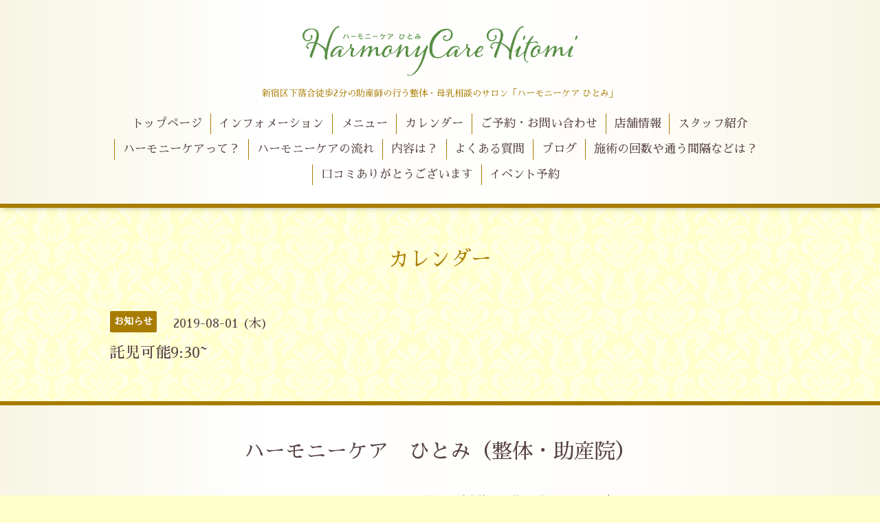

--- FILE ---
content_type: text/html; charset=utf-8
request_url: https://harmonycare.tokyo/calendar/2710130
body_size: 2326
content:
<!DOCTYPE html>
<html xmlns="http://www.w3.org/1999/xhtml" xml:lang="ja" lang="ja">
<head>
  <!-- Aroma: ver.201705080000 -->
  <meta charset="utf-8">
  <title>託児可能9:30~ - 助産師の行う整体・母乳相談　ハーモニーケア　ひとみ　「身体の不調を改善しませんか？」</title>
  <meta name="viewport" content="width=device-width,initial-scale=1,user-scalable=no">

  <meta name="description" content="">
  <meta name="keywords" content="新宿区下落合マタニティ,妊婦整体,マタニティ整体,更年期,聖母,恥骨痛,腰痛,手首痛み,腕の痛み,股関節痛,産後の骨盤矯正骨盤調整,妊活整体不,妊治療整体,生理痛改善,高齢妊婦のサポート,マッサージ,">

  <meta property="og:title" content="助産師の行う整体・母乳相談　ハーモニーケア　ひとみ　「身体の不調を改善しませんか？」">
  <meta property="og:image" content="https://cdn.goope.jp/63912/180527214502ubky.png">
  <meta property="og:site_name" content="助産師の行う整体・母乳相談　ハーモニーケア　ひとみ　「身体の不調を改善しませんか？」">
  
  <link rel="alternate" type="application/rss+xml" title="助産師の行う整体・母乳相談　ハーモニーケア　ひとみ　「身体の不調を改善しませんか？」 / RSS" href="/feed.rss">

  <link rel="stylesheet" href="//fonts.googleapis.com/css?family=Lustria">
  <link rel="stylesheet" href="/style.css?447448-1527174047">
  <link rel="stylesheet" href="/css/font-awesome/css/font-awesome.min.css">
  <link rel="stylesheet" href="/assets/slick/slick.css">
  <link rel="stylesheet" href="/css/theme_aroma/colorbox.css">

  <script src="/assets/jquery/jquery-1.9.1.min.js"></script>
  <script src="/assets/clipsquareimage/jquery.clipsquareimage.js"></script>
</head>
<body id="calendar">

  <div class="totop">
    <i class="button fa fa-angle-up"></i>
  </div>

  <div id="container">

    <!-- #header -->
    <div id="header" class="cd-header">
      <div class="inner">

      <div class="element shop_tel" data-shoptel="">
        <div>
          <i class="fa fa-phone"></i>&nbsp;
        </div>
      </div>

      <h1 class="element logo">
        <a href="https://harmonycare.tokyo"><img src='//cdn.goope.jp/63912/180527214502ubky.png' alt='助産師の行う整体・母乳相談　ハーモニーケア　ひとみ　「身体の不調を改善しませんか？」' /></a>
      </h1>

      <div class="element site_description">
        <span> 新宿区下落合徒歩2分の助産師の行う整体・母乳相談のサロン「ハーモニーケア ひとみ」</span>
      </div>

      <div class="element navi pc">
        <ul class="navi_list">
          
          <li class="navi_top">
            <a href="/" >トップページ</a>
          </li>
          
          <li class="navi_info">
            <a href="/info" >インフォメーション</a>
          </li>
          
          <li class="navi_menu">
            <a href="/menu" >メニュー</a>
          </li>
          
          <li class="navi_calendar active">
            <a href="/calendar" >カレンダー</a>
          </li>
          
          <li class="navi_contact">
            <a href="/contact" >ご予約・お問い合わせ</a>
          </li>
          
          <li class="navi_about">
            <a href="/about" >店舗情報</a>
          </li>
          
          <li class="navi_staff">
            <a href="/staff" >スタッフ紹介</a>
          </li>
          
          <li class="navi_free free_149937">
            <a href="/free/2" >ハーモニーケアって？</a>
          </li>
          
          <li class="navi_free free_149938">
            <a href="/free/1" >ハーモニーケアの流れ</a>
          </li>
          
          <li class="navi_free free_169300">
            <a href="/free/4" >内容は？</a>
          </li>
          
          <li class="navi_free free_167254">
            <a href="/free/3" >よくある質問</a>
          </li>
          
          <li class="navi_links links_34642">
            <a href="http://blog.harmonycare.tokyo" >ブログ</a>
          </li>
          
          <li class="navi_free free_175351">
            <a href="/free/7" >施術の回数や通う間隔などは？</a>
          </li>
          
          <li class="navi_links links_37680">
            <a href="http://www.ekiten.jp/shop_20929763/review/" >口コミありがとうございます</a>
          </li>
          
          <li class="navi_event_reservation">
            <a href="/reservation/event/" >イベント予約</a>
          </li>
          
        </ul>
      </div>
      <!-- /#navi -->

      </div>
      <!-- /.inner -->

      <div class="navi mobile"></div>

      <div id="button_navi">
        <div class="navi_trigger cd-primary-nav-trigger">
          <i class="fa fa-navicon"></i>
        </div>
      </div>

    </div>
    <!-- /#header -->

    <div id="content">

<!-- CONTENT ----------------------------------------------------------------------- -->















<!----------------------------------------------
ページ：カレンダー
---------------------------------------------->
<script src="/js/theme_aroma/calendar.js"></script>

<div class="inner">

  <h2 class="page_title">
    <span>カレンダー</span>
  </h2>

    


    
    <div class="details">
      <div>
        <span class="category">お知らせ</span>&nbsp; <span class="date">2019-08-01 (木)</span>
      </div>

      <h3>託児可能9:30~</h3>

      <div class="body textfield">
        
      </div>

      <div class="image">
        
      </div>

    </div>
    

</div>
<!-- /.inner -->



















<!-- CONTENT ----------------------------------------------------------------------- -->

    </div>
    <!-- /#content -->


    


    <div class="gadgets">
      <div class="inner">
      </div>
    </div>

    <div class="sidebar">
      <div class="inner">

        <div class="block today_area">
          <h3>Schedule</h3>
          <dl>
            <dt class="today_title">
              2026.01.19 Monday
            </dt>
            
            <dd class="today_schedule">
              <div class="today_schedule_title">
                <a href="/calendar/6383841"> 施術日</a>
              </div>
            </dd>
            
          </dl>
        </div>

        <div class="block counter_area">
          <h3>Counter</h3>
          <div>Today: <span class="num">274</span></div>
          <div>Yesterday: <span class="num">333</span></div>
          <div>Total: <span class="num">799058</span></div>
        </div>

        <div class="block qr_area">
          <h3>Mobile</h3>
          <img src="//r.goope.jp/qr/harmonycare"width="100" height="100" />
        </div>

      </div>
    </div>

    <div class="social">
      <div class="inner"></div>
    </div>

    <div id="footer">
        <div class="inner">

          <div class="shop_name">
            <a href="https://harmonycare.tokyo">ハーモニーケア　ひとみ（整体・助産院）</a>
          </div>

          <div class="footer_social_wrap">
            
            

            
          </div>

          <div class="copyright">
            &copy;2026 <a href="https://harmonycare.tokyo">ハーモニーケア　ひとみ（整体・助産院）</a>. All Rights Reserved.
          </div>

          <div>
            <div class="powered">
              Powered by <a class="link_color_02" href="https://goope.jp/">グーペ</a> /
              <a class="link_color_02" href="https://admin.goope.jp/">Admin</a>
            </div>

            <div class="shop_rss">
              <span>/ </span><a href="/feed.rss">RSS</a>
            </div>
          </div>

        </div>
    </div>

  </div>
  <!-- /#container -->

  <script src="/assets/colorbox/jquery.colorbox-min.js"></script>
  <script src="/js/tooltip.js"></script>
  <script src="/assets/slick/slick.js"></script>
  <script src="/assets/lineup/jquery-lineup.min.js"></script>
  <script src="/assets/tile/tile.js"></script>
  <script src="/js/theme_aroma/init.js"></script>
</body>
</html>
